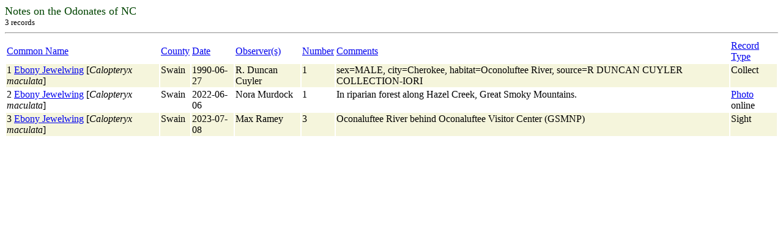

--- FILE ---
content_type: text/html; charset=UTF-8
request_url: https://auth1.dpr.ncparks.gov/odes/find.php?speciesID=134&groupType=speciesAll&county=Swain&Submit=Submit%20Query&no=1
body_size: 2446
content:

	<body><font size='4' color='004400'> Notes on the Odonates of NC</font>
	<br><font size='2'>3  records</font><hr><table width='100%'>
	<tr>
	<td><a href="find.php?query_sql=speciesID=134,county=Swain&sort=cn&Submit=Find&num_pages=1&start=0&display_number=3">Common Name</a></td>
	<td><a href="find.php?query_sql=speciesID=134,county=Swain&sort=c&Submit=Find&num_pages=1&start=0&display_number=3&vari=">County</a></td>
	<td><a href="find.php?query_sql=speciesID=134,county=Swain&sort=d&Submit=Find&num_pages=1&start=0&display_number=3&vari=">Date</a></td>
	<td><a href="find.php?query_sql=speciesID=134,county=Swain&sort=o&Submit=Find&num_pages=1&start=0&display_number=3&vari=">Observer(s)</a></td>
	<td><a href="find.php?query_sql=speciesID=134,county=Swain&sort=n&Submit=Find&num_pages=1&start=0&display_number=3&vari=">Number</a></td>
	<td><a href="find.php?query_sql=speciesID=134,county=Swain&sort=m&Submit=Find&num_pages=1&start=0&display_number=3&vari=">Comments</a></td>
	<td><a href="find.php?query_sql=speciesID=134,county=Swain&sort=t&Submit=Find&num_pages=1&start=0&display_number=3&vari=">Record Type</a></td>
	</tr><tr bgcolor='beige'>
	<td valign='top'>1 <a href='/odes/a/accounts.php?id=134' target='_blank'>Ebony Jewelwing</a> [<i>Calopteryx maculata</i>]</td>
	<td valign='top'>Swain </td>
	<td valign='top'>1990-06-27</td>
	<td valign='top'>R. Duncan Cuyler</td>
	<td valign='top'>1</td>
	<td valign='top'>sex=MALE, city=Cherokee, habitat=Oconoluftee River, source=R DUNCAN CUYLER COLLECTION-IORI</td>
	<td valign='top'>Collect</td>
	</tr><tr>
	<td valign='top'>2 <a href='/odes/a/accounts.php?id=134' target='_blank'>Ebony Jewelwing</a> [<i>Calopteryx maculata</i>]</td>
	<td valign='top'>Swain </td>
	<td valign='top'>2022-06-06</td>
	<td valign='top'>Nora Murdock</td>
	<td valign='top'>1</td>
	<td valign='top'>In riparian forest along Hazel Creek, Great Smoky Mountains.</td>
	<td valign='top'><a href='/odes/a/showPhoto.php?county=Swain&coid=64447&id=134' target='_blank'>Photo</a> online</td>
	</tr><tr bgcolor='beige'>
	<td valign='top'>3 <a href='/odes/a/accounts.php?id=134' target='_blank'>Ebony Jewelwing</a> [<i>Calopteryx maculata</i>]</td>
	<td valign='top'>Swain </td>
	<td valign='top'>2023-07-08</td>
	<td valign='top'>Max Ramey</td>
	<td valign='top'>3</td>
	<td valign='top'>Oconaluftee River behind Oconaluftee Visitor Center (GSMNP)</td>
	<td valign='top'>Sight</td>
	</tr></table><table align='center'>